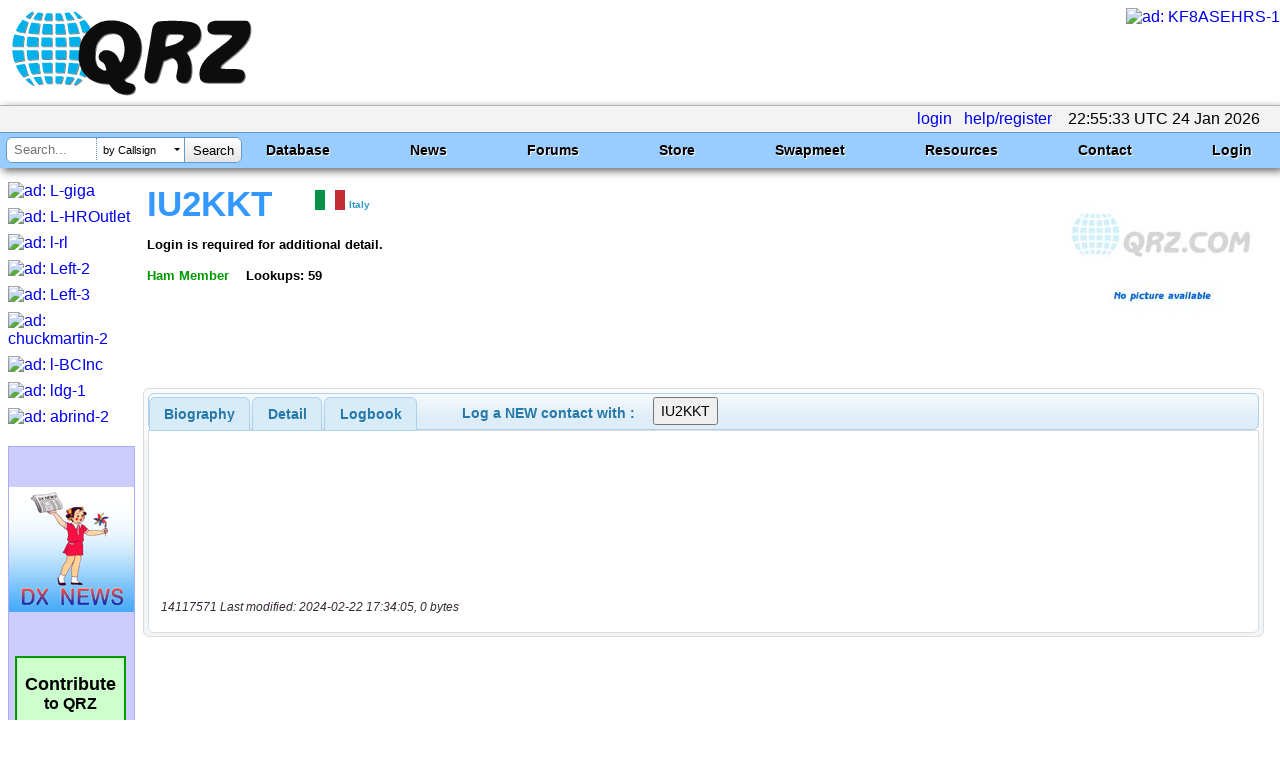

--- FILE ---
content_type: text/html; charset=utf-8
request_url: https://www.google.com/recaptcha/api2/aframe
body_size: 182
content:
<!DOCTYPE HTML><html><head><meta http-equiv="content-type" content="text/html; charset=UTF-8"></head><body><script nonce="d8gsWbfWrDaCAyp1WENeSw">/** Anti-fraud and anti-abuse applications only. See google.com/recaptcha */ try{var clients={'sodar':'https://pagead2.googlesyndication.com/pagead/sodar?'};window.addEventListener("message",function(a){try{if(a.source===window.parent){var b=JSON.parse(a.data);var c=clients[b['id']];if(c){var d=document.createElement('img');d.src=c+b['params']+'&rc='+(localStorage.getItem("rc::a")?sessionStorage.getItem("rc::b"):"");window.document.body.appendChild(d);sessionStorage.setItem("rc::e",parseInt(sessionStorage.getItem("rc::e")||0)+1);localStorage.setItem("rc::h",'1769295335873');}}}catch(b){}});window.parent.postMessage("_grecaptcha_ready", "*");}catch(b){}</script></body></html>